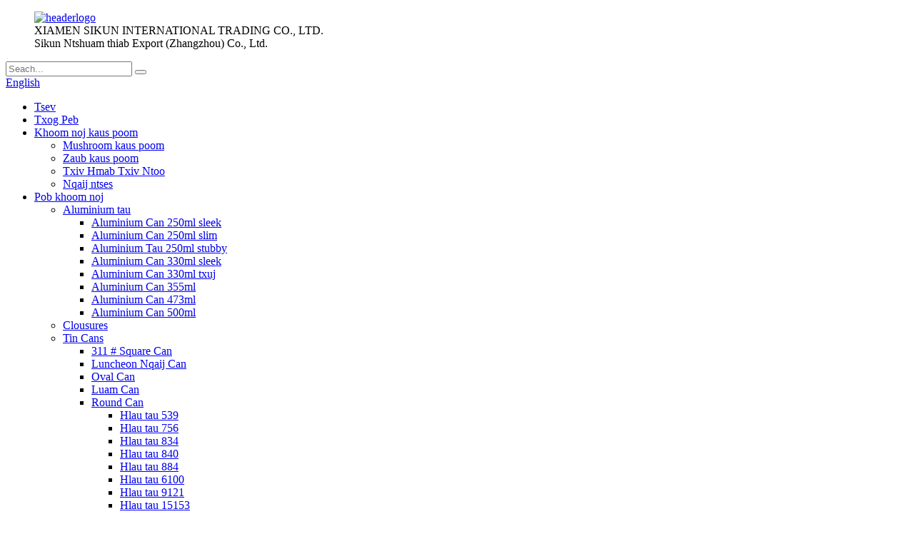

--- FILE ---
content_type: text/html
request_url: http://hmn.zyexcellent.com/
body_size: 13868
content:
<!DOCTYPE html> <html dir="ltr" lang="hmn"> <head> <meta charset="UTF-8"/> <title>Cov kaus poom zaub mov, Aluminium tau, Khoom noj khoom haus Tin Can tsum thiab Hoobkas - Zoo heev</title> <meta http-equiv="Content-Type" content="text/html; charset=UTF-8" /> <!-- Google tag (gtag.js) --> <script async src="https://www.googletagmanager.com/gtag/js?id=G-CN9N3308W5"></script> <script>
  window.dataLayer = window.dataLayer || [];
  function gtag(){dataLayer.push(arguments);}
  gtag('js', new Date());

  gtag('config', 'G-CN9N3308W5');
</script> <meta name="viewport" content="width=device-width,initial-scale=1,minimum-scale=1,maximum-scale=1,user-scalable=no"> <link rel="apple-touch-icon-precomposed" href=""> <meta name="format-detection" content="telephone=no"> <meta name="apple-mobile-web-app-capable" content="yes"> <meta name="apple-mobile-web-app-status-bar-style" content="black"> <link href="//cdn.globalso.com/zyexcellent/style/global/newstyle.css" rel="stylesheet" onload="this.onload=null;this.rel='stylesheet'"> <link href="//cdn.globalso.com/zyexcellent/style/public/public.css" rel="stylesheet" onload="this.onload=null;this.rel='stylesheet'">  <script type="text/javascript" src="//cdn.globalso.com/zyexcellent/style/global/js/jquery.min.js"></script> <link rel="shortcut icon" href="https://cdn.globalso.com/zyexcellent/icos.png" /> <meta name="description" itemprop="description" content="Zhangzhou Excellent tau cog lus los muab cov khoom noj qab haus huv thiab cov kaus poom thiab cov khoom siv txhuas ua tau, Khoom noj khoom haus Tin Can, pob khoom noj rau ntau tshaj." />  <meta name="keywords" itemprop="keywords" content="Cov kaus poom zaub mov, kaus poom nceb, kaus poom ntses, kaus poom txiv hmab txiv ntoo, kaus poom zaub, kaus poom qab zib pob kws, txhuas tau, Khoom noj khoom haus Tin Cans, Lup Cap, ntim cov kaus poom" />   <link href="//cdn.globalso.com/hide_search.css" rel="stylesheet"/><link href="//www.zyexcellent.com/style/hmn.html.css" rel="stylesheet"/><link rel="alternate" hreflang="hmn" href="https://hmn.zyexcellent.com/" /><link rel="canonical" hreflang="hmn" href="https://hmn.zyexcellent.com/" /></head> <body class="new_body"> <div class="container">  <!-- web_head start -->    <header class="web_head new_head index_web_head">             <div class="layout">                 <section class="head_left">                     <figure class="logo">                         <a href="/">                     			        <img src="https://cdn.globalso.com/zyexcellent/headerlogo.png" alt="headerlogo"> 			                                </a>                         <div class="compony_name">XIAMEN SIKUN INTERNATIONAL TRADING CO., LTD.<br>Sikun Ntshuam thiab Export (Zhangzhou) Co., Ltd.</div>                     </figure>                 </section>                 <div class="head_right">                     <div class="top_right">                         <div class="head-search">                             <form action="/search.php" method="get">                                 <input class="search-ipt" name="s" placeholder="Seach..." />                                 <input type="hidden" name="cat" value="490" />                                 <button class="search-btn" type="button"></button>                                 <span id="btn-search"></span>                             </form>                         </div>                         <span id="btn-search" class="btn--search"></span>                    <div class="change-language ensemble">   <div class="change-language-info">     <div class="change-language-title medium-title">        <div class="language-flag language-flag-en"><a href="https://www.zyexcellent.com/"><b class="country-flag"></b><span>English</span> </a></div>        <b class="language-icon"></b>      </div> 	<div class="change-language-cont sub-content">         <div class="empty"></div>     </div>   </div> </div> <!--theme109-->                          <!--theme109-->                     </div>                     <section class="head_layer">                         <nav class="nav_wrap">                             <ul class="head_nav">                                <li class="nav-current"><a href="/">Tsev</a></li> <li><a href="/about-us/">Txog Peb</a></li> <li><a href="/canned-food/">Khoom noj kaus poom</a> <ul class="sub-menu"> 	<li><a href="/canned-mushroom/">Mushroom kaus poom</a></li> 	<li><a href="/canned-vegetable/">Zaub kaus poom</a></li> 	<li><a href="/canned-fruit/">Txiv Hmab Txiv Ntoo</a></li> 	<li><a href="/canned-fish/">Nqaij ntses</a></li> </ul> </li> <li><a href="/food-package/">Pob khoom noj</a> <ul class="sub-menu"> 	<li><a href="/aluminum-can/">Aluminium tau</a> 	<ul class="sub-menu"> 		<li><a href="/aluminum-can-250ml-sleek/">Aluminium Can 250ml sleek</a></li> 		<li><a href="/aluminum-can-250ml-slim/">Aluminium Can 250ml slim</a></li> 		<li><a href="/aluminum-can-250ml-stubby/">Aluminium Tau 250ml stubby</a></li> 		<li><a href="/aluminum-can-330ml-sleek/">Aluminium Can 330ml sleek</a></li> 		<li><a href="/aluminum-can-330ml-standard/">Aluminium Can 330ml txuj</a></li> 		<li><a href="/aluminum-can-355ml/">Aluminium Can 355ml</a></li> 		<li><a href="/aluminum-can-473ml/">Aluminium Can 473ml</a></li> 		<li><a href="/aluminum-can-500ml/">Aluminium Can 500ml</a></li> 	</ul> </li> 	<li><a href="/clousures/">Clousures</a></li> 	<li><a href="/tin-cans-food-package/">Tin Cans</a> 	<ul class="sub-menu"> 		<li><a href="/311-square-can/">311 # Square Can</a></li> 		<li><a href="/luncheon-meat-can/">Luncheon Nqaij Can</a></li> 		<li><a href="/oval-can/">Oval Can</a></li> 		<li><a href="/printed-can/">Luam Can</a></li> 		<li><a href="/round-can/">Round Can</a> 		<ul class="sub-menu"> 			<li><a href="/iron-can-539/">Hlau tau 539</a></li> 			<li><a href="/iron-can-756/">Hlau tau 756</a></li> 			<li><a href="/iron-can-834/">Hlau tau 834</a></li> 			<li><a href="/iron-can-840/">Hlau tau 840</a></li> 			<li><a href="/iron-can-884/">Hlau tau 884</a></li> 			<li><a href="/iron-can-6100/">Hlau tau 6100</a></li> 			<li><a href="/iron-can-9121/">Hlau tau 9121</a></li> 			<li><a href="/iron-can-15153/">Hlau tau 15153</a></li> 			<li><a href="/iron-can-15173/">Hlau tau 15173</a></li> 		</ul> </li> 	</ul> </li> 	<li><a href="/tin-lid/">Tin Lid</a></li> 	<li><a href="/packaging-cans/">ntim cov kaus poom</a></li> </ul> </li> <li><a href="/news/">Xov xwm</a></li> <li><a href="/contact-us/">Tiv tauj peb</a></li>                             </ul>                         </nav>                     </section>                 </div>             </div>           </header>     <!--// web_head end -->      <section class="web_main index_main">              <!-- banner -->  <section class="slider_banner new_slider_banner">                 <div class="swiper-wrapper">                          <div class="swiper-slide"> <a href=""> <img src="https://cdn.globalso.com/zyexcellent/edtrfg-1.jpg" alt="edtrfg (1)"/></a></div>             <div class="swiper-slide"> <a href=""> <img src="https://cdn.globalso.com/zyexcellent/bdf0f719.jpg" alt="wb 0f719"/></a></div>             <div class="swiper-slide"> <a href=""> <img src="https://cdn.globalso.com/zyexcellent/470432b0.jpg" alt="470432 ib"/></a></div>             <div class="swiper-slide"> <a href=""> <img src="https://cdn.globalso.com/zyexcellent/banner_4.jpg" alt="banner_4"/></a></div>                                                        </div>                 <div class="slider_swiper_control index_swiper_control">                     <div class="swiper-pagination swiper-pagination-white"></div>                     <div class="swiper_buttons">                         <div class="swiper-button-prev swiper-button-white"><span class="slide-page-box"></span></div>                         <div class="swiper-button-next swiper-button-white"><span class="slide-page-box"></span></div>                     </div>                 </div>                 <img class="banner_bg" src="https://cdn.globalso.com/zyexcellent/banner_bg1.png" alt="">             </section>               <!-- index_company_intr_new -->             <section class="index_company_intr_new">                 <img class="lemon" src="https://cdn.globalso.com/zyexcellent/lemon.png" alt="">                 <div class="layout">                     <div class="intro_content d_flex">                         <div class="left_img">                                                         <img src="https://cdn.globalso.com/zyexcellent/intro_left_img.png" alt="intro_left_img">                                                          <img class="left_bg" src="https://cdn.globalso.com/zyexcellent/intro_left_bg.png" alt="">                         </div>                         <div class="right_content">                             <div class="index_hd">                                 <p class="sub">Peb lub tuam txhab</p>                                 <h2 class="title">TXOJ CAI ZOO TSHAJ PLAWS</h2>                             </div>                             <div class="index_bd">                                 <div class="desc">                           <p>Xiamen Sikun International Trading Co., Ltd, thiab nws tus muam lub tuam txhab, Sikun Ntshuam thiab Export (Zhangzhou) Co., Ltd., coj ntau tshaj 20 xyoo ntawm kev paub nyob rau hauv ntshuam thiab xa tawm cov khoom noj khoom haus, ntim khoom noj, thiab khoom noj machinery. Nrog ntau tshaj 30 xyoo ntawm kev txawj ntse hauv kev tsim khoom noj khoom haus, peb tau tsim ib qho kev pab cuam network thiab tsim kom muaj kev koom tes nrog cov tuam txhab txhim khu kev qha. Peb lub hom phiaj yog los muab cov khoom lag luam zoo, noj qab haus huv, kev ntim khoom tshiab, thiab cov tshuab ua zaub mov zoo, ua tau raws li cov kev xav tau ntawm cov neeg siv khoom thoob ntiaj teb.</p>                                 </div>                                 <a href="/about-us/" class="intro_more"><span>NYEEM NTXIV</span><img class="arrow_right"                                         src="https://cdn.globalso.com/zyexcellent/arrow-right.png" alt=""><img                                         class="circle" src="https://cdn.globalso.com/zyexcellent/arrow-circle.png"                                         alt=""></a>                             </div>                         </div>                         <div class="scoll_num">                             <div class="couner_items d_flex">                                                                  <figure class="counter_item wow fadeInUpA" data-wow-delay=".1s" data-wow-duration=".8s">                                     <div class="item_order">1</div>                                     <img src="https://cdn.globalso.com/zyexcellent/intro-ico01.png" alt="Khoom qeb">                                     <figcaption>                                         <div class="item_value">                                             <div class="item_desc">Khoom qeb</div>                                             <a href="" class="item_bottom">                                                 <span class="counter-title counter-item" data-to="1000"                                                     data-speed="60">0</span>                                                 <img src="https://cdn.globalso.com/zyexcellent/arrow-right.png" alt="">                                             </a>                                          </div>                                     </figcaption>                                 </figure>                                                                                                 <figure class="counter_item wow fadeInUpA" data-wow-delay=".1s" data-wow-duration=".8s">                                     <div class="item_order">2</div>                                     <img src="https://cdn.globalso.com/zyexcellent/intro-ico02.png" alt="Pab pawg kws tshaj lij">                                     <figcaption>                                         <div class="item_value">                                             <div class="item_desc">Pab pawg kws tshaj lij</div>                                             <a href="" class="item_bottom">                                                 <span class="counter-title counter-item" data-to="2000"                                                     data-speed="60">0</span>                                                 <img src="https://cdn.globalso.com/zyexcellent/arrow-right.png" alt="">                                             </a>                                          </div>                                     </figcaption>                                 </figure>                                                                                                 <figure class="counter_item wow fadeInUpA" data-wow-delay=".1s" data-wow-duration=".8s">                                     <div class="item_order">3</div>                                     <img src="https://cdn.globalso.com/zyexcellent/intro-ico03.png" alt="Kev koom tes thoob ntiaj teb">                                     <figcaption>                                         <div class="item_value">                                             <div class="item_desc">Kev koom tes thoob ntiaj teb</div>                                             <a href="" class="item_bottom">                                                 <span class="counter-title counter-item" data-to="620"                                                     data-speed="60">0</span>                                                 <img src="https://cdn.globalso.com/zyexcellent/arrow-right.png" alt="">                                             </a>                                          </div>                                     </figcaption>                                 </figure>                                                                                             </div>                          </div>                     </div>                   </div>              </section>              <!-- index_product_new -->             <section class="index_product_new">                 <img class="yezi" src="https://cdn.globalso.com/zyexcellent/yezi.png" alt="">                 <div class="layout">                     <div class="index_hd">                         <p class="sub">Peb cov khoom</p>                         <h2 class="title">PRODUCT CLASSIFICATION</h2>                         <div class="product_tabs">                             <div class="product_tab_item active">COV PHOOJ YWG</div>                             <div class="product_tab_item">COV PHOOJ YWG</div>                         </div>                     </div>                     <div class="index_bd">                         <div class="product_tab_wrap">                             <div class="product_wrap_item">                                 <div class="index_product_items">                                     <div class="swiper-wrapper">                                                                                 <div class="swiper-slide">                                             <figure class="index_product_item">                                                 <a href="/canned-bamboo-shoot-slice-product/">                                                     <div class="item_img">                                        <img src="https://cdn.globalso.com/zyexcellent/330g麻笋片组合（主图）-300x300.png" alt="Cov kaus poom xyoob tua hlais"/>                                                     </div>                                                     <figcaption class="item_info">                                                         <h3 class="item_title">Cov kaus poom xyoob tua hlais</h3>                                                         <div class="item_more">                                                             <svg t="1737528074906" class="icon" viewbox="0 0 1024 1024"                                                                 version="1.1" xmlns="http://www.w3.org/2000/svg"                                                                 p-id="1470" width="23" height="23">                                                                 <path                                                                     d="M548.1 830.19999999L841.3 536.99999999 87.00000001 537l0-50L841.3 487.00000001l-293.2-293.2 35.4-35.40000001L936.99999999 512l-353.59999999 353.6-35.3-35.40000001z"                                                                     fill="" p-id="1471"></path>                                                             </svg>                                                         </div>                                                     </figcaption>                                                 </a>                                              </figure>                                                                                     </div>                                                                                <div class="swiper-slide">                                             <figure class="index_product_item">                                                 <a href="/canned-mixed-vegetables-sweet-and-sour-product/">                                                     <div class="item_img">                                        <img src="https://cdn.globalso.com/zyexcellent/330g加菠萝多蔬菜组合（主图）-300x300.png" alt="Cov kaus poom sib xyaw zaub qab zib thiab qaub"/>                                                     </div>                                                     <figcaption class="item_info">                                                         <h3 class="item_title">Cov kaus poom sib xyaw zaub qab zib thiab qaub</h3>                                                         <div class="item_more">                                                             <svg t="1737528074906" class="icon" viewbox="0 0 1024 1024"                                                                 version="1.1" xmlns="http://www.w3.org/2000/svg"                                                                 p-id="1470" width="23" height="23">                                                                 <path                                                                     d="M548.1 830.19999999L841.3 536.99999999 87.00000001 537l0-50L841.3 487.00000001l-293.2-293.2 35.4-35.40000001L936.99999999 512l-353.59999999 353.6-35.3-35.40000001z"                                                                     fill="" p-id="1471"></path>                                                             </svg>                                                         </div>                                                     </figcaption>                                                 </a>                                              </figure>                                                                                     </div>                                                                                <div class="swiper-slide">                                             <figure class="index_product_item">                                                 <a href="/canned-sardine-in-tomato-sauce-product/">                                                     <div class="item_img">                                        <img src="https://cdn.globalso.com/zyexcellent/Sardine-in-tomato-sauce-300x300.jpg" alt="Canned Sardine nyob rau hauv Txiv lws suav Sauce"/>                                                     </div>                                                     <figcaption class="item_info">                                                         <h3 class="item_title">Canned Sardine nyob rau hauv Txiv lws suav Sauce</h3>                                                         <div class="item_more">                                                             <svg t="1737528074906" class="icon" viewbox="0 0 1024 1024"                                                                 version="1.1" xmlns="http://www.w3.org/2000/svg"                                                                 p-id="1470" width="23" height="23">                                                                 <path                                                                     d="M548.1 830.19999999L841.3 536.99999999 87.00000001 537l0-50L841.3 487.00000001l-293.2-293.2 35.4-35.40000001L936.99999999 512l-353.59999999 353.6-35.3-35.40000001z"                                                                     fill="" p-id="1471"></path>                                                             </svg>                                                         </div>                                                     </figcaption>                                                 </a>                                              </figure>                                                                                     </div>                                                                                <div class="swiper-slide">                                             <figure class="index_product_item">                                                 <a href="/canned-sweet-corn-425g-product/">                                                     <div class="item_img">                                        <img src="https://cdn.globalso.com/zyexcellent/be3fa7d91-300x300.jpg" alt="Cov kaus poom Sweet pob kws 425G"/>                                                     </div>                                                     <figcaption class="item_info">                                                         <h3 class="item_title">Cov kaus poom Sweet pob kws 425G</h3>                                                         <div class="item_more">                                                             <svg t="1737528074906" class="icon" viewbox="0 0 1024 1024"                                                                 version="1.1" xmlns="http://www.w3.org/2000/svg"                                                                 p-id="1470" width="23" height="23">                                                                 <path                                                                     d="M548.1 830.19999999L841.3 536.99999999 87.00000001 537l0-50L841.3 487.00000001l-293.2-293.2 35.4-35.40000001L936.99999999 512l-353.59999999 353.6-35.3-35.40000001z"                                                                     fill="" p-id="1471"></path>                                                             </svg>                                                         </div>                                                     </figcaption>                                                 </a>                                              </figure>                                                                                     </div>                                                                                <div class="swiper-slide">                                             <figure class="index_product_item">                                                 <a href="/canned-peach-halves-product/">                                                     <div class="item_img">                                        <img src="https://cdn.globalso.com/zyexcellent/df73a3551-300x300.jpg" alt="Cov kaus poom Peach Halves"/>                                                     </div>                                                     <figcaption class="item_info">                                                         <h3 class="item_title">Cov kaus poom Peach Halves</h3>                                                         <div class="item_more">                                                             <svg t="1737528074906" class="icon" viewbox="0 0 1024 1024"                                                                 version="1.1" xmlns="http://www.w3.org/2000/svg"                                                                 p-id="1470" width="23" height="23">                                                                 <path                                                                     d="M548.1 830.19999999L841.3 536.99999999 87.00000001 537l0-50L841.3 487.00000001l-293.2-293.2 35.4-35.40000001L936.99999999 512l-353.59999999 353.6-35.3-35.40000001z"                                                                     fill="" p-id="1471"></path>                                                             </svg>                                                         </div>                                                     </figcaption>                                                 </a>                                              </figure>                                                                                     </div>                                                                                <div class="swiper-slide">                                             <figure class="index_product_item">                                                 <a href="/canned-mixed-vegetable-product/">                                                     <div class="item_img">                                        <img src="https://cdn.globalso.com/zyexcellent/3e14bd50-300x300.jpg" alt="Cov zaub hauv kaus poom"/>                                                     </div>                                                     <figcaption class="item_info">                                                         <h3 class="item_title">Cov zaub hauv kaus poom</h3>                                                         <div class="item_more">                                                             <svg t="1737528074906" class="icon" viewbox="0 0 1024 1024"                                                                 version="1.1" xmlns="http://www.w3.org/2000/svg"                                                                 p-id="1470" width="23" height="23">                                                                 <path                                                                     d="M548.1 830.19999999L841.3 536.99999999 87.00000001 537l0-50L841.3 487.00000001l-293.2-293.2 35.4-35.40000001L936.99999999 512l-353.59999999 353.6-35.3-35.40000001z"                                                                     fill="" p-id="1471"></path>                                                             </svg>                                                         </div>                                                     </figcaption>                                                 </a>                                              </figure>                                                                                     </div>                                                                                <div class="swiper-slide">                                             <figure class="index_product_item">                                                 <a href="/canned-whole-mushroom-product/">                                                     <div class="item_img">                                        <img src="https://cdn.globalso.com/zyexcellent/31fbe1a7-300x300.jpg" alt="Cov kaus poom Whole Mushroom"/>                                                     </div>                                                     <figcaption class="item_info">                                                         <h3 class="item_title">Cov kaus poom Whole Mushroom</h3>                                                         <div class="item_more">                                                             <svg t="1737528074906" class="icon" viewbox="0 0 1024 1024"                                                                 version="1.1" xmlns="http://www.w3.org/2000/svg"                                                                 p-id="1470" width="23" height="23">                                                                 <path                                                                     d="M548.1 830.19999999L841.3 536.99999999 87.00000001 537l0-50L841.3 487.00000001l-293.2-293.2 35.4-35.40000001L936.99999999 512l-353.59999999 353.6-35.3-35.40000001z"                                                                     fill="" p-id="1471"></path>                                                             </svg>                                                         </div>                                                     </figcaption>                                                 </a>                                              </figure>                                                                                     </div>                                                                                <div class="swiper-slide">                                             <figure class="index_product_item">                                                 <a href="/marinated-mixed-mushroom-product/">                                                     <div class="item_img">                                        <img src="https://cdn.globalso.com/zyexcellent/ab14cdf11-300x300.jpg" alt="Marinated Mixed Mushroom nyob rau hauv iav Jar"/>                                                     </div>                                                     <figcaption class="item_info">                                                         <h3 class="item_title">Marinated Mixed Mushroom nyob rau hauv iav Jar</h3>                                                         <div class="item_more">                                                             <svg t="1737528074906" class="icon" viewbox="0 0 1024 1024"                                                                 version="1.1" xmlns="http://www.w3.org/2000/svg"                                                                 p-id="1470" width="23" height="23">                                                                 <path                                                                     d="M548.1 830.19999999L841.3 536.99999999 87.00000001 537l0-50L841.3 487.00000001l-293.2-293.2 35.4-35.40000001L936.99999999 512l-353.59999999 353.6-35.3-35.40000001z"                                                                     fill="" p-id="1471"></path>                                                             </svg>                                                         </div>                                                     </figcaption>                                                 </a>                                              </figure>                                                                                     </div>                                                                                                                                                                                     </div>                                     <div class="slider_swiper_control index_swiper_control">                                         <div class="swiper-pagination swiper-pagination-white"></div>                                         <div class="swiper_buttons">                                             <div class="swiper-button-prev swiper-button-white">                                                 <svg t="1737537785453" class="icon" viewbox="0 0 1024 1024"                                                     version="1.1" xmlns="http://www.w3.org/2000/svg" p-id="1627"                                                     width="23" height="23">                                                     <path                                                         d="M475.9 193.8L182.7 487H937v50H182.7l293.2 293.2-35.4 35.4L87 512l353.6-353.6 35.3 35.4z"                                                         fill="" p-id="1628"></path>                                                 </svg>                                             </div>                                             <div class="swiper-button-next swiper-button-white">                                                 <svg t="1737528074906" class="icon" viewbox="0 0 1024 1024"                                                     version="1.1" xmlns="http://www.w3.org/2000/svg" p-id="1470"                                                     width="23" height="23">                                                     <path                                                         d="M548.1 830.19999999L841.3 536.99999999 87.00000001 537l0-50L841.3 487.00000001l-293.2-293.2 35.4-35.40000001L936.99999999 512l-353.59999999 353.6-35.3-35.40000001z"                                                         fill="" p-id="1471"></path>                                                 </svg>                                             </div>                                         </div>                                     </div>                                 </div>                             </div>                             <div class="product_wrap_item">                                 <div class="index_product_items">                                     <div class="swiper-wrapper">                                                                                 <div class="swiper-slide">                                             <figure class="index_product_item">                                                 <a href="/tin-lid-product/">                                                     <div class="item_img">                                        <img src="https://cdn.globalso.com/zyexcellent/0D3A9025-300x300.jpg" alt="Tin Lid"/>                                                     </div>                                                     <figcaption class="item_info">                                                         <h3 class="item_title">Tin Lid</h3>                                                         <div class="item_more">                                                             <svg t="1737528074906" class="icon" viewbox="0 0 1024 1024"                                                                 version="1.1" xmlns="http://www.w3.org/2000/svg"                                                                 p-id="1470" width="23" height="23">                                                                 <path                                                                     d="M548.1 830.19999999L841.3 536.99999999 87.00000001 537l0-50L841.3 487.00000001l-293.2-293.2 35.4-35.40000001L936.99999999 512l-353.59999999 353.6-35.3-35.40000001z"                                                                     fill="" p-id="1471"></path>                                                             </svg>                                                         </div>                                                     </figcaption>                                                 </a>                                              </figure>                                                                                  </div>                                                   <div class="swiper-slide">                                             <figure class="index_product_item">                                                 <a href="/food-grade-for-luncheon-meat-tin-can-product/">                                                     <div class="item_img">                                        <img src="https://cdn.globalso.com/zyexcellent/0D3A9024-300x300.jpg" alt="Khoom noj khoom haus qib rau Luncheon Meat tin can"/>                                                     </div>                                                     <figcaption class="item_info">                                                         <h3 class="item_title">Khoom noj khoom haus qib rau Luncheon Meat tin can</h3>                                                         <div class="item_more">                                                             <svg t="1737528074906" class="icon" viewbox="0 0 1024 1024"                                                                 version="1.1" xmlns="http://www.w3.org/2000/svg"                                                                 p-id="1470" width="23" height="23">                                                                 <path                                                                     d="M548.1 830.19999999L841.3 536.99999999 87.00000001 537l0-50L841.3 487.00000001l-293.2-293.2 35.4-35.40000001L936.99999999 512l-353.59999999 353.6-35.3-35.40000001z"                                                                     fill="" p-id="1471"></path>                                                             </svg>                                                         </div>                                                     </figcaption>                                                 </a>                                              </figure>                                                                                  </div>                                                   <div class="swiper-slide">                                             <figure class="index_product_item">                                                 <a href="/wholesale-tinplate-empty-canned-food-canned-588-product/">                                                     <div class="item_img">                                        <img src="https://cdn.globalso.com/zyexcellent/IMG_0187-removebg-preview-300x300.png" alt="Lag luam wholesale tinplate khoob kaus poom zaub mov kaus poom 588"/>                                                     </div>                                                     <figcaption class="item_info">                                                         <h3 class="item_title">Lag luam wholesale tinplate khoob kaus poom zaub mov kaus poom 588</h3>                                                         <div class="item_more">                                                             <svg t="1737528074906" class="icon" viewbox="0 0 1024 1024"                                                                 version="1.1" xmlns="http://www.w3.org/2000/svg"                                                                 p-id="1470" width="23" height="23">                                                                 <path                                                                     d="M548.1 830.19999999L841.3 536.99999999 87.00000001 537l0-50L841.3 487.00000001l-293.2-293.2 35.4-35.40000001L936.99999999 512l-353.59999999 353.6-35.3-35.40000001z"                                                                     fill="" p-id="1471"></path>                                                             </svg>                                                         </div>                                                     </figcaption>                                                 </a>                                              </figure>                                                                                  </div>                                                   <div class="swiper-slide">                                             <figure class="index_product_item">                                                 <a href="/aluminum-peeling-easy-opening-foil-sealing-product/">                                                     <div class="item_img">                                        <img src="https://cdn.globalso.com/zyexcellent/WeChat-圖片_20210520164925-300x300.jpg" alt="Aluminium peeling yooj yim qhib ntawv ci sealing"/>                                                     </div>                                                     <figcaption class="item_info">                                                         <h3 class="item_title">Aluminium peeling yooj yim qhib ntawv ci sealing</h3>                                                         <div class="item_more">                                                             <svg t="1737528074906" class="icon" viewbox="0 0 1024 1024"                                                                 version="1.1" xmlns="http://www.w3.org/2000/svg"                                                                 p-id="1470" width="23" height="23">                                                                 <path                                                                     d="M548.1 830.19999999L841.3 536.99999999 87.00000001 537l0-50L841.3 487.00000001l-293.2-293.2 35.4-35.40000001L936.99999999 512l-353.59999999 353.6-35.3-35.40000001z"                                                                     fill="" p-id="1471"></path>                                                             </svg>                                                         </div>                                                     </figcaption>                                                 </a>                                              </figure>                                                                                  </div>                                                   <div class="swiper-slide">                                             <figure class="index_product_item">                                                 <a href="/high-quality-250ml-empty-beverage-product/">                                                     <div class="item_img">                                        <img src="https://cdn.globalso.com/zyexcellent/WeChat-圖片_20210322151214-300x300.jpg" alt="High Quality 250ml Empty Beverage"/>                                                     </div>                                                     <figcaption class="item_info">                                                         <h3 class="item_title">High Quality 250ml Empty Beverage</h3>                                                         <div class="item_more">                                                             <svg t="1737528074906" class="icon" viewbox="0 0 1024 1024"                                                                 version="1.1" xmlns="http://www.w3.org/2000/svg"                                                                 p-id="1470" width="23" height="23">                                                                 <path                                                                     d="M548.1 830.19999999L841.3 536.99999999 87.00000001 537l0-50L841.3 487.00000001l-293.2-293.2 35.4-35.40000001L936.99999999 512l-353.59999999 353.6-35.3-35.40000001z"                                                                     fill="" p-id="1471"></path>                                                             </svg>                                                         </div>                                                     </figcaption>                                                 </a>                                              </figure>                                                                                  </div>                                                   <div class="swiper-slide">                                             <figure class="index_product_item">                                                 <a href="/high-quality-355ml-beveragebeer-aluminum-cans-product/">                                                     <div class="item_img">                                        <img src="https://cdn.globalso.com/zyexcellent/QQ图片20210513152128-300x300.jpg" alt="High-quality 355ml haus / npias txhuas cov kaus poom"/>                                                     </div>                                                     <figcaption class="item_info">                                                         <h3 class="item_title">High-quality 355ml haus / npias txhuas cov kaus poom</h3>                                                         <div class="item_more">                                                             <svg t="1737528074906" class="icon" viewbox="0 0 1024 1024"                                                                 version="1.1" xmlns="http://www.w3.org/2000/svg"                                                                 p-id="1470" width="23" height="23">                                                                 <path                                                                     d="M548.1 830.19999999L841.3 536.99999999 87.00000001 537l0-50L841.3 487.00000001l-293.2-293.2 35.4-35.40000001L936.99999999 512l-353.59999999 353.6-35.3-35.40000001z"                                                                     fill="" p-id="1471"></path>                                                             </svg>                                                         </div>                                                     </figcaption>                                                 </a>                                              </figure>                                                                                  </div>                                                   <div class="swiper-slide">                                             <figure class="index_product_item">                                                 <a href="/401-easy-open-lid-product/">                                                     <div class="item_img">                                        <img src="https://cdn.globalso.com/zyexcellent/401-279x300.jpg" alt="401 Ib qho yooj yim qhib lub hau"/>                                                     </div>                                                     <figcaption class="item_info">                                                         <h3 class="item_title">401 Ib qho yooj yim qhib lub hau</h3>                                                         <div class="item_more">                                                             <svg t="1737528074906" class="icon" viewbox="0 0 1024 1024"                                                                 version="1.1" xmlns="http://www.w3.org/2000/svg"                                                                 p-id="1470" width="23" height="23">                                                                 <path                                                                     d="M548.1 830.19999999L841.3 536.99999999 87.00000001 537l0-50L841.3 487.00000001l-293.2-293.2 35.4-35.40000001L936.99999999 512l-353.59999999 353.6-35.3-35.40000001z"                                                                     fill="" p-id="1471"></path>                                                             </svg>                                                         </div>                                                     </figcaption>                                                 </a>                                              </figure>                                                                                  </div>                                                   <div class="swiper-slide">                                             <figure class="index_product_item">                                                 <a href="/540g-food-cans-with-easy-open-lids-product/">                                                     <div class="item_img">                                        <img src="https://cdn.globalso.com/zyexcellent/0caa5bb4-300x300.jpg" alt="540g Cov kaus poom zaub mov nrog lub hau qhib yooj yim"/>                                                     </div>                                                     <figcaption class="item_info">                                                         <h3 class="item_title">540g Cov kaus poom zaub mov nrog lub hau qhib yooj yim</h3>                                                         <div class="item_more">                                                             <svg t="1737528074906" class="icon" viewbox="0 0 1024 1024"                                                                 version="1.1" xmlns="http://www.w3.org/2000/svg"                                                                 p-id="1470" width="23" height="23">                                                                 <path                                                                     d="M548.1 830.19999999L841.3 536.99999999 87.00000001 537l0-50L841.3 487.00000001l-293.2-293.2 35.4-35.40000001L936.99999999 512l-353.59999999 353.6-35.3-35.40000001z"                                                                     fill="" p-id="1471"></path>                                                             </svg>                                                         </div>                                                     </figcaption>                                                 </a>                                              </figure>                                                                                  </div>                                                                                                                                                                                        </div>                                     <div class="slider_swiper_control index_swiper_control">                                         <div class="swiper-pagination swiper-pagination-white"></div>                                         <div class="swiper_buttons">                                             <div class="swiper-button-prev swiper-button-white">                                                 <svg t="1737537785453" class="icon" viewbox="0 0 1024 1024"                                                     version="1.1" xmlns="http://www.w3.org/2000/svg" p-id="1627"                                                     width="23" height="23">                                                     <path                                                         d="M475.9 193.8L182.7 487H937v50H182.7l293.2 293.2-35.4 35.4L87 512l353.6-353.6 35.3 35.4z"                                                         fill="" p-id="1628"></path>                                                 </svg>                                             </div>                                             <div class="swiper-button-next swiper-button-white">                                                 <svg t="1737528074906" class="icon" viewbox="0 0 1024 1024"                                                     version="1.1" xmlns="http://www.w3.org/2000/svg" p-id="1470"                                                     width="23" height="23">                                                     <path                                                         d="M548.1 830.19999999L841.3 536.99999999 87.00000001 537l0-50L841.3 487.00000001l-293.2-293.2 35.4-35.40000001L936.99999999 512l-353.59999999 353.6-35.3-35.40000001z"                                                         fill="" p-id="1471"></path>                                                 </svg>                                             </div>                                         </div>                                     </div>                                 </div>                             </div>                         </div>                     </div>                 </div>             </section>              <!-- index_application_new -->             <section class="index_application_new">                 <img class="shizi" src="https://cdn.globalso.com/zyexcellent/shizi.png" alt="">                 <div class="layout">                     <div class="index_hd">                         <div class="index_hd_left">                             <p class="sub">Exhibition txaus siab</p>                             <h2 class="title">EXHIBITION DISPLAY</h2>                         </div>                         <div class="slider_swiper_control index_swiper_control">                             <div class="swiper_buttons">                                 <div class="swiper-button-prev swiper-button-white">                                     <svg t="1737537785453" class="icon" viewbox="0 0 1024 1024" version="1.1"                                         xmlns="http://www.w3.org/2000/svg" p-id="1627" width="23" height="23">                                         <path                                             d="M475.9 193.8L182.7 487H937v50H182.7l293.2 293.2-35.4 35.4L87 512l353.6-353.6 35.3 35.4z"                                             fill="" p-id="1628"></path>                                     </svg>                                 </div>                                 <div class="swiper-button-next swiper-button-white">                                     <svg t="1737528074906" class="icon" viewbox="0 0 1024 1024" version="1.1"                                         xmlns="http://www.w3.org/2000/svg" p-id="1470" width="23" height="23">                                         <path                                             d="M548.1 830.19999999L841.3 536.99999999 87.00000001 537l0-50L841.3 487.00000001l-293.2-293.2 35.4-35.40000001L936.99999999 512l-353.59999999 353.6-35.3-35.40000001z"                                             fill="" p-id="1471"></path>                                     </svg>                                 </div>                             </div>                         </div>                     </div>                 </div>                 <div class="index_bd">                     <div class="top_swiper">                         <div class="swiper-wrapper">                                                                   <div class="swiper-slide">                                 <figure class="index_application_item">                                     <a href="">                                         <div class="item_img">                                      <img src="https://cdn.globalso.com/zyexcellent/application01-1.jpg" alt="Anuga, Lub teb chaws Yelemees"/>                                         </div>                                         <figcaption class="item_info">                                             <div class="item_left">                                                 <h3 class="item_title">Anuga, Lub teb chaws Yelemees</h3>                                                 <div class="item_time">Lub Tsib Hlis 28 - Lub Rau Hli 1, 2024</div>                                             </div>                                             <div class="item_more">                                                 <svg t="1737528074906" class="icon" viewbox="0 0 1024 1024"                                                     version="1.1" xmlns="http://www.w3.org/2000/svg" p-id="1470"                                                     width="33" height="33">                                                     <path                                                         d="M548.1 830.19999999L841.3 536.99999999 87.00000001 537l0-50L841.3 487.00000001l-293.2-293.2 35.4-35.40000001L936.99999999 512l-353.59999999 353.6-35.3-35.40000001z"                                                         fill="" p-id="1471"></path>                                                 </svg>                                             </div>                                         </figcaption>                                     </a>                                  </figure>                             </div>                                                           <div class="swiper-slide">                                 <figure class="index_application_item">                                     <a href="">                                         <div class="item_img">                                      <img src="https://cdn.globalso.com/zyexcellent/application02.jpg" alt="Gulfood Dubai"/>                                         </div>                                         <figcaption class="item_info">                                             <div class="item_left">                                                 <h3 class="item_title">Gulfood Dubai</h3>                                                 <div class="item_time">19 Lub Ob Hlis - 23 Lub Ob Hlis 2024</div>                                             </div>                                             <div class="item_more">                                                 <svg t="1737528074906" class="icon" viewbox="0 0 1024 1024"                                                     version="1.1" xmlns="http://www.w3.org/2000/svg" p-id="1470"                                                     width="33" height="33">                                                     <path                                                         d="M548.1 830.19999999L841.3 536.99999999 87.00000001 537l0-50L841.3 487.00000001l-293.2-293.2 35.4-35.40000001L936.99999999 512l-353.59999999 353.6-35.3-35.40000001z"                                                         fill="" p-id="1471"></path>                                                 </svg>                                             </div>                                         </figcaption>                                     </a>                                  </figure>                             </div>                                                           <div class="swiper-slide">                                 <figure class="index_application_item">                                     <a href="">                                         <div class="item_img">                                      <img src="https://cdn.globalso.com/zyexcellent/application03.jpg" alt="SIAL Paris, Fabkis"/>                                         </div>                                         <figcaption class="item_info">                                             <div class="item_left">                                                 <h3 class="item_title">SIAL Paris, Fabkis</h3>                                                 <div class="item_time">Lub Kaum Hli 19 - Lub Kaum Hli 23, 2024</div>                                             </div>                                             <div class="item_more">                                                 <svg t="1737528074906" class="icon" viewbox="0 0 1024 1024"                                                     version="1.1" xmlns="http://www.w3.org/2000/svg" p-id="1470"                                                     width="33" height="33">                                                     <path                                                         d="M548.1 830.19999999L841.3 536.99999999 87.00000001 537l0-50L841.3 487.00000001l-293.2-293.2 35.4-35.40000001L936.99999999 512l-353.59999999 353.6-35.3-35.40000001z"                                                         fill="" p-id="1471"></path>                                                 </svg>                                             </div>                                         </figcaption>                                     </a>                                  </figure>                             </div>                                                                      </div>                     </div>                     <div class="bottom_swiper" dir="rtl">                         <div class="swiper-wrapper">                                              <div class="swiper-slide">                                 <figure class="index_application_item">                                     <a href="">                                         <div class="item_img">                                   <img src="https://cdn.globalso.com/zyexcellent/application05.jpg" alt="FHA Khoom noj khoom haus & dej haus Singapore"/>                                         </div>                                         <figcaption class="item_info">                                             <div class="item_more">                                                 <svg t="1737528074906" class="icon" viewbox="0 0 1024 1024"                                                     version="1.1" xmlns="http://www.w3.org/2000/svg" p-id="1470"                                                     width="33" height="33">                                                     <path                                                         d="M548.1 830.19999999L841.3 536.99999999 87.00000001 537l0-50L841.3 487.00000001l-293.2-293.2 35.4-35.40000001L936.99999999 512l-353.59999999 353.6-35.3-35.40000001z"                                                         fill="" p-id="1471"></path>                                                 </svg>                                             </div>                                             <div class="item_left">                                                 <h3 class="item_title">FHA Khoom noj khoom haus & dej haus Singapore</h3>                                                 <div class="item_time">Plaub Hlis 25 - Plaub Hlis 28, 2023</div>                                             </div>                                          </figcaption>                                     </a>                                  </figure>                             </div>                                      <div class="swiper-slide">                                 <figure class="index_application_item">                                     <a href="">                                         <div class="item_img">                                   <img src="https://cdn.globalso.com/zyexcellent/application04.jpg" alt="Thaib teb"/>                                         </div>                                         <figcaption class="item_info">                                             <div class="item_more">                                                 <svg t="1737528074906" class="icon" viewbox="0 0 1024 1024"                                                     version="1.1" xmlns="http://www.w3.org/2000/svg" p-id="1470"                                                     width="33" height="33">                                                     <path                                                         d="M548.1 830.19999999L841.3 536.99999999 87.00000001 537l0-50L841.3 487.00000001l-293.2-293.2 35.4-35.40000001L936.99999999 512l-353.59999999 353.6-35.3-35.40000001z"                                                         fill="" p-id="1471"></path>                                                 </svg>                                             </div>                                             <div class="item_left">                                                 <h3 class="item_title">Thaib teb</h3>                                                 <div class="item_time">Lub Tsib Hlis 28 - Lub Rau Hli 1, 2024</div>                                             </div>                                          </figcaption>                                     </a>                                  </figure>                             </div>                                    </div>                     </div>                 </div>             </section>              <!-- index_map -->             <section class="index_map">                 <div class="layout">                     <div class="index_hd">                         <div class="index_hd_left">                             <p class="sub">Exhibition txaus siab</p>                             <h2 class="title">Ntiaj teb no kev koom tes</h2>                         </div>                         <div class="index_hd_right">                             <img src="https://cdn.globalso.com/zyexcellent/Global.png" alt="">                             <div class="desc"><p>Xiamen Sikun International Trading Co., Ltd thiab nws tus muam lub tuam txhab, Sikun Ntshuam thiab Export (Zhangzhou) Co., Ltd, muaj ntau tshaj 30 xyoo ntawm kev paub hauv zaub mov, ntim & machinery ntshuam / export.</p> </div>                         </div>                     </div>                 </div>                 <div class="index_bd">                     <div class="map-box wow fadeIn" data-wow-delay=".1s" data-wow-duration="3s">                         <img src="https://cdn.globalso.com/zyexcellent/index_map.png" class="map" alt="">                         <div class="map-line d_flex">                             <div class="left">                                 <div>                                     <img src="https://cdn.globalso.com/zyexcellent/map_left1.png" alt="">                                 </div>                             </div>                             <div class="right">                                 <div>                                     <img src="https://cdn.globalso.com/zyexcellent/map_rights.png" alt="">                                 </div>                             </div>                         </div>                         <ul class="items">                             <li class="item item1"><span></span>                                 <p>North America</p>                             </li>                             <li class="item item2"><span></span>                                 <p>Latin America</p>                             </li>                             <li class="item item3"><span></span>                                 <p>Teb chaws Europe</p>                             </li>                             <li class="item item4"><span></span>                                 <p>Teb chaws Africa</p>                             </li>                                <li class="item item7"><span></span>                                 <p>Cov teb chaws Middle East</p>                             </li>                             <li class="item item5"><span></span>                                 <p>Tuam Tshoj</p>                             </li>                              <li class="item item8"><span></span>                                 <p>Cov tebchaws Asian</p>                             </li>                             <li class="item item6"><span></span>                                 <p>Australia</p>                             </li>                         </ul>                     </div>                 </div>             </section>              <!-- index_certificate -->             <section class="index_certificate">                 <img class="juzi" src="https://cdn.globalso.com/zyexcellent/juzi.png" alt="">                 <div class="layout">                     <div class="index_hd">                         <p class="sub">Peb lub zog</p>                         <h2 class="title">CERTIFICATE</h2>                     </div>                     <div class="index_bd">                         <div class="index_certificate_items">                             <div class="swiper-wrapper">                                                                  <div class="swiper-slide">                             <img src="https://cdn.globalso.com/zyexcellent/CERTIFICATE01.png" alt="CERTIFICATE 01"/>                                 </div>                                                               <div class="swiper-slide">                             <img src="https://cdn.globalso.com/zyexcellent/CERTIFICATE02.png" alt="CERTIFICATE02"/>                                 </div>                                                               <div class="swiper-slide">                             <img src="https://cdn.globalso.com/zyexcellent/CERTIFICATE03.png" alt="CERTIFICATE03"/>                                 </div>                                                               <div class="swiper-slide">                             <img src="https://cdn.globalso.com/zyexcellent/CERTIFICATE04.png" alt="CERTIFICATE04"/>                                 </div>                                                           </div>                             <div class="slider_swiper_control index_swiper_control">                                 <div class="swiper-pagination swiper-pagination-white"></div>                             </div>                         </div>                     </div>                 </div>             </section>              <!-- index_videos -->             <section class="index_videos">                 <img class="video_right" src="https://cdn.globalso.com/zyexcellent/VIDEO.png" alt="">                 <div class="layout">                     <div class="index_hd">                         <div class="index_hd_left">                             <p class="sub">Exhibition txaus siab</p>                             <h2 class="title">VIDEO</h2>                         </div>                         <div class="index_hd_right">                             <div class="desc">    <p>Cov neeg yuav khoom thiab cov neeg sab hauv kev lag luam, saib ntawm no! Ntawm Xiamen Sikun International Trading Co., Ltd, peb tau txais tej yam zoo kawg nkaus los qhia koj. Peb cov khoom video yog tsim nyog saib. Nws nthuav tawm peb cov khoom zoo - zoo nceb, pob kws, thiab ntses cov kaus poom, nrog rau cov hau zoo txhuas. Tshawb nrhiav seb peb cov khoom tuaj yeem pab koj li cas. Nyem rau ua si thiab nrhiav pom dab tsi ua rau peb tshwj xeeb.</p> </div>                         </div>                     </div>                     <div class="index_bd">                         <div class="index_videos_item">                             <div class="video_box">                                                          <img src="https://cdn.globalso.com/zyexcellent/video_cover.jpg" alt="video_cover">                                                                 <div class="video_slogan">                                     <h3>XIAMEN<br>SIKUN</h3>                                     <p>VIDEO</p>                                 </div>                                 <a href="https://www.youtube.com/watch?v=R1ItlEtpVjc" data-fancybox="gallery">                                     <img class="circle_text" src="https://cdn.globalso.com/zyexcellent/circle-text.png"                                         alt="">                                     <img class="play_btn" src="https://cdn.globalso.com/zyexcellent/play-btn.png"                                         alt="">                                 </a>                             </div>                         </div>                     </div>                 </div>             </section>              <!-- index_news_new -->             <section class="index_news_new">                 <div class="layout">                     <div class="index_hd">                         <div class="index_hd_left">                             <p class="sub">Exhibition txaus siab</p>                             <h2 class="title">TSHIAB TSHIAB</h2>                         </div>                         <div class="index_hd_right">                             <a href="/news/" class="news_more"><span>NYEEM NTXIV</span><img class="arrow_right"                                     src="https://cdn.globalso.com/zyexcellent/arrow-right.png" alt=""><img                                     class="circle" src="https://cdn.globalso.com/zyexcellent/arrow-circle.png"                                     alt=""></a>                         </div>                     </div>                     <div class="index_bd">                         <div class="index_news_items">                                                                  <div class="index_news_item">                                                          <a href="" class="item_inner">                                     <figure class="index_application_item">                                                                                   <div class="item_img">                                         <img src="https://cdn.globalso.com/zyexcellent/221-300x298.png" alt="Hais Nyob Zoo rau Aluminium Peel-off Lids: Yooj Yim Ua Tau Zoo">                                         </div>                                                                                 <figcaption class="item_info">                                             <div class="item_time">                                                 <div class="day">25                                                </div>                                                 <div class="month">Dec</div>                                             </div>                                              <h3 class="item_title">Hais Nyob Zoo rau Aluminium Peel-off Lids: Conv...</h3>                                             <div class="item_desc">Nrhiav kev ntim khoom uas yooj yim, nyab xeeb, thiab eco-phooj ywg? Aluminium peel-off hau yog ua rau lub neej yooj yim dua rau cov hom thiab cov neeg siv khoom. Nrog lub tev ceev, muaj zog sealing, thiab tsim kom huv si, cov hau no khaws cov khoom tshiab thaum muab kev paub niaj hnub, yooj yim. Lub teeb thiab ...</div>                                          </figcaption>                                     </figure>                                 </a>                                                            </div>                                                                                    <div class="index_news_item">                                                          <a href="" class="item_inner">                                     <figure class="index_application_item">                                                                                   <div class="item_img">                                         <img src="https://cdn.globalso.com/zyexcellent/微信图片_20251027153350_1000_5-300x78.jpg" alt="Xiamen Sikun Yuav Mus Txog ntawm Gulfood 2026 nrog Cov Khoom Noj Khoom Haus Zoo Tshaj">                                         </div>                                                                                 <figcaption class="item_info">                                             <div class="item_time">                                                 <div class="day">25                                                </div>                                                 <div class="month">Dec</div>                                             </div>                                              <h3 class="item_title">Xiamen Sikun Yuav ncav cuag ntawm Gulfood 2026 w ...</h3>                                             <div class="item_desc">Xiamen Sikun International Trading Co., Ltd. zoo siab los tshaj tawm peb txoj kev koom tes hauv Gulfood 2026, uas yuav muaj nyob hauv Dubai, UAE, txij lub Ib Hlis 26 txog 30, 2026. Peb yuav nthuav qhia peb cov zaub mov tag nrho, nceb, taum, pob kws, thiab txiv hmab txiv ntoo khaws cia rau cov neeg yuav khoom thoob ntiaj teb. As long-te...</div>                                          </figcaption>                                     </figure>                                 </a>                                                            </div>                                                                                    <div class="index_news_item">                                                          <a href="" class="item_inner">                                     <figure class="index_application_item">                                                                                   <div class="item_img">                                         <img src="https://cdn.globalso.com/zyexcellent/113-300x298.png" alt="Aluminium Cans: Lub neej yav tom ntej ntawm Sustainable Food Packaging">                                         </div>                                                                                 <figcaption class="item_info">                                             <div class="item_time">                                                 <div class="day">25                                                </div>                                                 <div class="month">Nov</div>                                             </div>                                              <h3 class="item_title">Aluminium Cans: Lub neej yav tom ntej ntawm Sustainable ...</h3>                                             <div class="item_desc">Aluminium cov kaus poom tau dhau los ua cov kev daws teeb meem zoo tshaj plaws hauv kev lag luam ntim thoob ntiaj teb vim lawv lub teeb yuag, ua haujlwm ntev, thiab cov txiaj ntsig ib puag ncig. Raws li kev txhawj xeeb txog kev nyab xeeb zaub mov, kev tiv thaiv ib puag ncig, thiab kev txhim kho kom ruaj khov txuas ntxiv mus, txhuas cov kaus poom tau tshwm sim los ua qhov zoo tshaj plaws cho...</div>                                          </figcaption>                                     </figure>                                 </a>                                                            </div>                                                                                </div>                     </div>                 </div>             </section>           </section> <!-- web_footer start -->   <footer class="web_footer new_footer">             <div class="layout">                 <div class="foot_items d_flex">                     <div class="foot_nav">                         <a href="/" class="foot_logo">                             			        <img src="https://cdn.globalso.com/zyexcellent/headerlogo.png" alt="headerlogo"> 			                                </a>                         <div class="foot_desc">XIAMEN SIKUN INTERNATIONAL TRADING CO., LTD.<br>Sikun Ntshuam thiab Export<br>(Zhangzhou) Co., Ltd.</div>                         <a href="javascript:;" class="foot_inquery">                             <span>NUG</span><img src="https://cdn.globalso.com/zyexcellent/zhifeiji.png" alt="">                         </a>                     </div>                     <div class="foot_nav">                         <h3 class="foot_title">QUICK LINK</h3>                         <ul class="foot_link">                     	<li class="nav-current"><a href="/">Tsev</a></li> <li><a href="/about-us/">Txog Peb</a></li> <li><a href="/news/">Xov xwm</a></li> <li><a href="/contact-us/">Tiv tauj peb</a></li>                         </ul>                     </div>                     <div class="foot_nav">                         <h3 class="foot_title">PRODUCT CATEGORIES</h3>                         <ul class="foot_link">                          	<li><a href="/canned-food/">Khoom noj kaus poom</a></li> <li><a href="/food-package/">Pob khoom noj</a></li>                         </ul>                     </div>                     <div class="foot_nav">                         <h3 class="foot_title">Tiv tauj peb</h3>                         <ul class="foot_contact">                             <li><img src="https://cdn.globalso.com/zyexcellent/foot-address.png" alt="">                             <span>XIAMEN SIKUN INTERNATIONAL<br>TRADING CO., LTD.</span></li>                               <li><img src="https://cdn.globalso.com/zyexcellent/foot-address.png" alt=""><span>Sikun Import thiab<br>Export (Zhangzhou) Co., Ltd.</span></li>                             <li><img src="https://cdn.globalso.com/zyexcellent/foot-phone.png" alt=""><a                                     href="tel: 86-0596-6107700">86-0596-6107700 ib</a></li>                             <li><img src="https://cdn.globalso.com/zyexcellent/foot-email.png" alt=""><a                                     href="mailto:info@excellentproduct.com.cn">info@excellentproduct.com.cn</a></li>                         </ul>                         <ul class="foot-sns d_flex">                                                 		<li><a target="_blank" href=""><img src="https://cdn.globalso.com/zyexcellent/foot-ins.png" alt="foot-ins"></a></li> 			<li><a target="_blank" href="https://www.facebook.com/"><img src="https://cdn.globalso.com/zyexcellent/foot-facebook.png" alt="pab - facebook"></a></li> 			<li><a target="_blank" href="https://x.com/Excellent_ZZ"><img src="https://cdn.globalso.com/zyexcellent/foot-twitter.png" alt="foot-twitter"></a></li> 			<li><a target="_blank" href="https://www.youtube.com/@ZhangzhouExcellent"><img src="https://cdn.globalso.com/zyexcellent/foot-youtube.png" alt="foot-youtube"></a></li> 		                         </ul>                     </div>                 </div>                   <div class="copyright">© Copyright - 2010-2025 : All Rights Reserved.<script type="text/javascript" src="//www.globalso.site/livechat.js"></script></div>             </div>         </footer>     <!--// web_footer end -->     </div>    <!--// container end -->                                             <aside class="scrollsidebar" id="scrollsidebar">    <section class="side_content">     <div class="side_list">     	<header class="hd"><img src="//cdn.globalso.com/title_pic.png" alt="Online Inuiry"/></header>         <div class="cont"> 		<li><a class="email" href="javascript:" onclick="showMsgPop();">Xa Email</a></li> 		<!--<li><a target="_blank" class="skype" href="skype:William?chat">William</a></li>-->  		<!--<li class="ww"><a style="display:inline-block;font-weight:bold;text-align:center;text-decoration:none;" title="Hi, how can I help you?" href="http://amos.alicdn.com/msg.aw?v=2&amp;uid=cn200916033&amp;site=enaliint&amp;s=24&amp;charset=UTF-8" target="_blank" data-uid="cn200916033"><img style="border:none;vertical-align:middle;margin-right:5px;" src="http://amos.alicdn.com/online.aw?v=2&amp;uid=cn200916033&amp;site=enaliint&amp;s=21&amp;charset=UTF-8" alt="Hi, how can I help you?"><span style="font-weight:bold;">William</span></a></li>--> 	     </div> 		                           <div class="t-code"><a href="javascript:void(0)"><img width="120px" src="https://cdn.globalso.com/zyexcellent/1b5f04a1.jpg" alt="wechat"></a><br/><center>WeChat</center></div>         <div class="side_title"><a  class="close_btn"><span>x</span></a></div>     </div>   </section>   <div class="show_btn"></div> </aside>             <div class="inquiry-pop-bd">   <div class="inquiry-pop">    <i class="ico-close-pop" onclick="hideMsgPop();"></i>     <script type="text/javascript" src="https://www.globalso.site/php/app.php?widget-init-inline.js"></script>   </div> </div>     <div class="fenxiang">         <ul>              <li class="whatsapp"><a href="https://api.whatsapp.com/send?phone=+0086-15260692977"                     target="_blank">+0086-15260692977</a> </li>             <li class="email"><a href="mailto:info@excellentproduct.com.cn" target="_blank"                     rel="nofollow">info@excellentproduct.com.cn</a></li>              <li class="facebook"><a href="https://www.facebook.com/" target="_blank">facebook</a> </li>             <li class="linkin"><a href="https://www.linkedin.com/login" target="_blank">linkin</a></li>             <li class="twitter"><a href="https:www.twitter.com/" target="_blank">twitter</a></li>             <li class="youtube"><a href="https://www.youtube.com/" target="_blank">youtube</a> </li>             <li class="top"><a href="javascript:;">saum</a> </li>          </ul>     </div> <script type="text/javascript" src="//cdn.globalso.com/zyexcellent/style/global/js/newjquery.min.js"></script>  <script type="text/javascript" src="//cdn.globalso.com/zyexcellent/style/global/js/newcommon.js"></script>  <script type="text/javascript" src="//cdn.globalso.com/zyexcellent/style/public/public.js"></script> <!--[if lt IE 9]> <script src="//cdn.globalso.com/zyexcellent/style/global/js/html5.js"></script> <![endif]-->   <ul class="prisna-wp-translate-seo" id="prisna-translator-seo"><li class="language-flag language-flag-en"><a href="https://www.zyexcellent.com/" title="English" target="_blank"><b class="country-flag"></b><span>English</span></a></li><li class="language-flag language-flag-fr"><a href="http://fr.zyexcellent.com/" title="French" target="_blank"><b class="country-flag"></b><span>French</span></a></li><li class="language-flag language-flag-de"><a href="http://de.zyexcellent.com/" title="German" target="_blank"><b class="country-flag"></b><span>German</span></a></li><li class="language-flag language-flag-pt"><a href="http://pt.zyexcellent.com/" title="Portuguese" target="_blank"><b class="country-flag"></b><span>Portuguese</span></a></li><li class="language-flag language-flag-es"><a href="http://es.zyexcellent.com/" title="Spanish" target="_blank"><b class="country-flag"></b><span>Spanish</span></a></li><li class="language-flag language-flag-ru"><a href="http://ru.zyexcellent.com/" title="Russian" target="_blank"><b class="country-flag"></b><span>Russian</span></a></li><li class="language-flag language-flag-ja"><a href="http://ja.zyexcellent.com/" title="Japanese" target="_blank"><b class="country-flag"></b><span>Japanese</span></a></li><li class="language-flag language-flag-ko"><a href="http://ko.zyexcellent.com/" title="Korean" target="_blank"><b class="country-flag"></b><span>Korean</span></a></li><li class="language-flag language-flag-ar"><a href="http://ar.zyexcellent.com/" title="Arabic" target="_blank"><b class="country-flag"></b><span>Arabic</span></a></li><li class="language-flag language-flag-ga"><a href="http://ga.zyexcellent.com/" title="Irish" target="_blank"><b class="country-flag"></b><span>Irish</span></a></li><li class="language-flag language-flag-el"><a href="http://el.zyexcellent.com/" title="Greek" target="_blank"><b class="country-flag"></b><span>Greek</span></a></li><li class="language-flag language-flag-tr"><a href="http://tr.zyexcellent.com/" title="Turkish" target="_blank"><b class="country-flag"></b><span>Turkish</span></a></li><li class="language-flag language-flag-it"><a href="http://it.zyexcellent.com/" title="Italian" target="_blank"><b class="country-flag"></b><span>Italian</span></a></li><li class="language-flag language-flag-da"><a href="http://da.zyexcellent.com/" title="Danish" target="_blank"><b class="country-flag"></b><span>Danish</span></a></li><li class="language-flag language-flag-ro"><a href="http://ro.zyexcellent.com/" title="Romanian" target="_blank"><b class="country-flag"></b><span>Romanian</span></a></li><li class="language-flag language-flag-id"><a href="http://id.zyexcellent.com/" title="Indonesian" target="_blank"><b class="country-flag"></b><span>Indonesian</span></a></li><li class="language-flag language-flag-cs"><a href="http://cs.zyexcellent.com/" title="Czech" target="_blank"><b class="country-flag"></b><span>Czech</span></a></li><li class="language-flag language-flag-af"><a href="http://af.zyexcellent.com/" title="Afrikaans" target="_blank"><b class="country-flag"></b><span>Afrikaans</span></a></li><li class="language-flag language-flag-sv"><a href="http://sv.zyexcellent.com/" title="Swedish" target="_blank"><b class="country-flag"></b><span>Swedish</span></a></li><li class="language-flag language-flag-pl"><a href="http://pl.zyexcellent.com/" title="Polish" target="_blank"><b class="country-flag"></b><span>Polish</span></a></li><li class="language-flag language-flag-eu"><a href="http://eu.zyexcellent.com/" title="Basque" target="_blank"><b class="country-flag"></b><span>Basque</span></a></li><li class="language-flag language-flag-ca"><a href="http://ca.zyexcellent.com/" title="Catalan" target="_blank"><b class="country-flag"></b><span>Catalan</span></a></li><li class="language-flag language-flag-eo"><a href="http://eo.zyexcellent.com/" title="Esperanto" target="_blank"><b class="country-flag"></b><span>Esperanto</span></a></li><li class="language-flag language-flag-hi"><a href="http://hi.zyexcellent.com/" title="Hindi" target="_blank"><b class="country-flag"></b><span>Hindi</span></a></li><li class="language-flag language-flag-lo"><a href="http://lo.zyexcellent.com/" title="Lao" target="_blank"><b class="country-flag"></b><span>Lao</span></a></li><li class="language-flag language-flag-sq"><a href="http://sq.zyexcellent.com/" title="Albanian" target="_blank"><b class="country-flag"></b><span>Albanian</span></a></li><li class="language-flag language-flag-am"><a href="http://am.zyexcellent.com/" title="Amharic" target="_blank"><b class="country-flag"></b><span>Amharic</span></a></li><li class="language-flag language-flag-hy"><a href="http://hy.zyexcellent.com/" title="Armenian" target="_blank"><b class="country-flag"></b><span>Armenian</span></a></li><li class="language-flag language-flag-az"><a href="http://az.zyexcellent.com/" title="Azerbaijani" target="_blank"><b class="country-flag"></b><span>Azerbaijani</span></a></li><li class="language-flag language-flag-be"><a href="http://be.zyexcellent.com/" title="Belarusian" target="_blank"><b class="country-flag"></b><span>Belarusian</span></a></li><li class="language-flag language-flag-bn"><a href="http://bn.zyexcellent.com/" title="Bengali" target="_blank"><b class="country-flag"></b><span>Bengali</span></a></li><li class="language-flag language-flag-bs"><a href="http://bs.zyexcellent.com/" title="Bosnian" target="_blank"><b class="country-flag"></b><span>Bosnian</span></a></li><li class="language-flag language-flag-bg"><a href="http://bg.zyexcellent.com/" title="Bulgarian" target="_blank"><b class="country-flag"></b><span>Bulgarian</span></a></li><li class="language-flag language-flag-ceb"><a href="http://ceb.zyexcellent.com/" title="Cebuano" target="_blank"><b class="country-flag"></b><span>Cebuano</span></a></li><li class="language-flag language-flag-ny"><a href="http://ny.zyexcellent.com/" title="Chichewa" target="_blank"><b class="country-flag"></b><span>Chichewa</span></a></li><li class="language-flag language-flag-co"><a href="http://co.zyexcellent.com/" title="Corsican" target="_blank"><b class="country-flag"></b><span>Corsican</span></a></li><li class="language-flag language-flag-hr"><a href="http://hr.zyexcellent.com/" title="Croatian" target="_blank"><b class="country-flag"></b><span>Croatian</span></a></li><li class="language-flag language-flag-nl"><a href="http://nl.zyexcellent.com/" title="Dutch" target="_blank"><b class="country-flag"></b><span>Dutch</span></a></li><li class="language-flag language-flag-et"><a href="http://et.zyexcellent.com/" title="Estonian" target="_blank"><b class="country-flag"></b><span>Estonian</span></a></li><li class="language-flag language-flag-tl"><a href="http://tl.zyexcellent.com/" title="Filipino" target="_blank"><b class="country-flag"></b><span>Filipino</span></a></li><li class="language-flag language-flag-fi"><a href="http://fi.zyexcellent.com/" title="Finnish" target="_blank"><b class="country-flag"></b><span>Finnish</span></a></li><li class="language-flag language-flag-fy"><a href="http://fy.zyexcellent.com/" title="Frisian" target="_blank"><b class="country-flag"></b><span>Frisian</span></a></li><li class="language-flag language-flag-gl"><a href="http://gl.zyexcellent.com/" title="Galician" target="_blank"><b class="country-flag"></b><span>Galician</span></a></li><li class="language-flag language-flag-ka"><a href="http://ka.zyexcellent.com/" title="Georgian" target="_blank"><b class="country-flag"></b><span>Georgian</span></a></li><li class="language-flag language-flag-gu"><a href="http://gu.zyexcellent.com/" title="Gujarati" target="_blank"><b class="country-flag"></b><span>Gujarati</span></a></li><li class="language-flag language-flag-ht"><a href="http://ht.zyexcellent.com/" title="Haitian" target="_blank"><b class="country-flag"></b><span>Haitian</span></a></li><li class="language-flag language-flag-ha"><a href="http://ha.zyexcellent.com/" title="Hausa" target="_blank"><b class="country-flag"></b><span>Hausa</span></a></li><li class="language-flag language-flag-haw"><a href="http://haw.zyexcellent.com/" title="Hawaiian" target="_blank"><b class="country-flag"></b><span>Hawaiian</span></a></li><li class="language-flag language-flag-iw"><a href="http://iw.zyexcellent.com/" title="Hebrew" target="_blank"><b class="country-flag"></b><span>Hebrew</span></a></li><li class="language-flag language-flag-hmn"><a href="http://hmn.zyexcellent.com/" title="Hmong" target="_blank"><b class="country-flag"></b><span>Hmong</span></a></li><li class="language-flag language-flag-hu"><a href="http://hu.zyexcellent.com/" title="Hungarian" target="_blank"><b class="country-flag"></b><span>Hungarian</span></a></li><li class="language-flag language-flag-is"><a href="http://is.zyexcellent.com/" title="Icelandic" target="_blank"><b class="country-flag"></b><span>Icelandic</span></a></li><li class="language-flag language-flag-ig"><a href="http://ig.zyexcellent.com/" title="Igbo" target="_blank"><b class="country-flag"></b><span>Igbo</span></a></li><li class="language-flag language-flag-jw"><a href="http://jw.zyexcellent.com/" title="Javanese" target="_blank"><b class="country-flag"></b><span>Javanese</span></a></li><li class="language-flag language-flag-kn"><a href="http://kn.zyexcellent.com/" title="Kannada" target="_blank"><b class="country-flag"></b><span>Kannada</span></a></li><li class="language-flag language-flag-kk"><a href="http://kk.zyexcellent.com/" title="Kazakh" target="_blank"><b class="country-flag"></b><span>Kazakh</span></a></li><li class="language-flag language-flag-km"><a href="http://km.zyexcellent.com/" title="Khmer" target="_blank"><b class="country-flag"></b><span>Khmer</span></a></li><li class="language-flag language-flag-ku"><a href="http://ku.zyexcellent.com/" title="Kurdish" target="_blank"><b class="country-flag"></b><span>Kurdish</span></a></li><li class="language-flag language-flag-ky"><a href="http://ky.zyexcellent.com/" title="Kyrgyz" target="_blank"><b class="country-flag"></b><span>Kyrgyz</span></a></li><li class="language-flag language-flag-la"><a href="http://la.zyexcellent.com/" title="Latin" target="_blank"><b class="country-flag"></b><span>Latin</span></a></li><li class="language-flag language-flag-lv"><a href="http://lv.zyexcellent.com/" title="Latvian" target="_blank"><b class="country-flag"></b><span>Latvian</span></a></li><li class="language-flag language-flag-lt"><a href="http://lt.zyexcellent.com/" title="Lithuanian" target="_blank"><b class="country-flag"></b><span>Lithuanian</span></a></li><li class="language-flag language-flag-lb"><a href="http://lb.zyexcellent.com/" title="Luxembou.." target="_blank"><b class="country-flag"></b><span>Luxembou..</span></a></li><li class="language-flag language-flag-mk"><a href="http://mk.zyexcellent.com/" title="Macedonian" target="_blank"><b class="country-flag"></b><span>Macedonian</span></a></li><li class="language-flag language-flag-mg"><a href="http://mg.zyexcellent.com/" title="Malagasy" target="_blank"><b class="country-flag"></b><span>Malagasy</span></a></li><li class="language-flag language-flag-ms"><a href="http://ms.zyexcellent.com/" title="Malay" target="_blank"><b class="country-flag"></b><span>Malay</span></a></li><li class="language-flag language-flag-ml"><a href="http://ml.zyexcellent.com/" title="Malayalam" target="_blank"><b class="country-flag"></b><span>Malayalam</span></a></li><li class="language-flag language-flag-mt"><a href="http://mt.zyexcellent.com/" title="Maltese" target="_blank"><b class="country-flag"></b><span>Maltese</span></a></li><li class="language-flag language-flag-mi"><a href="http://mi.zyexcellent.com/" title="Maori" target="_blank"><b class="country-flag"></b><span>Maori</span></a></li><li class="language-flag language-flag-mr"><a href="http://mr.zyexcellent.com/" title="Marathi" target="_blank"><b class="country-flag"></b><span>Marathi</span></a></li><li class="language-flag language-flag-mn"><a href="http://mn.zyexcellent.com/" title="Mongolian" target="_blank"><b class="country-flag"></b><span>Mongolian</span></a></li><li class="language-flag language-flag-my"><a href="http://my.zyexcellent.com/" title="Burmese" target="_blank"><b class="country-flag"></b><span>Burmese</span></a></li><li class="language-flag language-flag-ne"><a href="http://ne.zyexcellent.com/" title="Nepali" target="_blank"><b class="country-flag"></b><span>Nepali</span></a></li><li class="language-flag language-flag-no"><a href="http://no.zyexcellent.com/" title="Norwegian" target="_blank"><b class="country-flag"></b><span>Norwegian</span></a></li><li class="language-flag language-flag-ps"><a href="http://ps.zyexcellent.com/" title="Pashto" target="_blank"><b class="country-flag"></b><span>Pashto</span></a></li><li class="language-flag language-flag-fa"><a href="http://fa.zyexcellent.com/" title="Persian" target="_blank"><b class="country-flag"></b><span>Persian</span></a></li><li class="language-flag language-flag-pa"><a href="http://pa.zyexcellent.com/" title="Punjabi" target="_blank"><b class="country-flag"></b><span>Punjabi</span></a></li><li class="language-flag language-flag-sr"><a href="http://sr.zyexcellent.com/" title="Serbian" target="_blank"><b class="country-flag"></b><span>Serbian</span></a></li><li class="language-flag language-flag-st"><a href="http://st.zyexcellent.com/" title="Sesotho" target="_blank"><b class="country-flag"></b><span>Sesotho</span></a></li><li class="language-flag language-flag-si"><a href="http://si.zyexcellent.com/" title="Sinhala" target="_blank"><b class="country-flag"></b><span>Sinhala</span></a></li><li class="language-flag language-flag-sk"><a href="http://sk.zyexcellent.com/" title="Slovak" target="_blank"><b class="country-flag"></b><span>Slovak</span></a></li><li class="language-flag language-flag-sl"><a href="http://sl.zyexcellent.com/" title="Slovenian" target="_blank"><b class="country-flag"></b><span>Slovenian</span></a></li><li class="language-flag language-flag-so"><a href="http://so.zyexcellent.com/" title="Somali" target="_blank"><b class="country-flag"></b><span>Somali</span></a></li><li class="language-flag language-flag-sm"><a href="http://sm.zyexcellent.com/" title="Samoan" target="_blank"><b class="country-flag"></b><span>Samoan</span></a></li><li class="language-flag language-flag-gd"><a href="http://gd.zyexcellent.com/" title="Scots Gaelic" target="_blank"><b class="country-flag"></b><span>Scots Gaelic</span></a></li><li class="language-flag language-flag-sn"><a href="http://sn.zyexcellent.com/" title="Shona" target="_blank"><b class="country-flag"></b><span>Shona</span></a></li><li class="language-flag language-flag-sd"><a href="http://sd.zyexcellent.com/" title="Sindhi" target="_blank"><b class="country-flag"></b><span>Sindhi</span></a></li><li class="language-flag language-flag-su"><a href="http://su.zyexcellent.com/" title="Sundanese" target="_blank"><b class="country-flag"></b><span>Sundanese</span></a></li><li class="language-flag language-flag-sw"><a href="http://sw.zyexcellent.com/" title="Swahili" target="_blank"><b class="country-flag"></b><span>Swahili</span></a></li><li class="language-flag language-flag-tg"><a href="http://tg.zyexcellent.com/" title="Tajik" target="_blank"><b class="country-flag"></b><span>Tajik</span></a></li><li class="language-flag language-flag-ta"><a href="http://ta.zyexcellent.com/" title="Tamil" target="_blank"><b class="country-flag"></b><span>Tamil</span></a></li><li class="language-flag language-flag-te"><a href="http://te.zyexcellent.com/" title="Telugu" target="_blank"><b class="country-flag"></b><span>Telugu</span></a></li><li class="language-flag language-flag-th"><a href="http://th.zyexcellent.com/" title="Thai" target="_blank"><b class="country-flag"></b><span>Thai</span></a></li><li class="language-flag language-flag-uk"><a href="http://uk.zyexcellent.com/" title="Ukrainian" target="_blank"><b class="country-flag"></b><span>Ukrainian</span></a></li><li class="language-flag language-flag-ur"><a href="http://ur.zyexcellent.com/" title="Urdu" target="_blank"><b class="country-flag"></b><span>Urdu</span></a></li><li class="language-flag language-flag-uz"><a href="http://uz.zyexcellent.com/" title="Uzbek" target="_blank"><b class="country-flag"></b><span>Uzbek</span></a></li><li class="language-flag language-flag-vi"><a href="http://vi.zyexcellent.com/" title="Vietnamese" target="_blank"><b class="country-flag"></b><span>Vietnamese</span></a></li><li class="language-flag language-flag-cy"><a href="http://cy.zyexcellent.com/" title="Welsh" target="_blank"><b class="country-flag"></b><span>Welsh</span></a></li><li class="language-flag language-flag-xh"><a href="http://xh.zyexcellent.com/" title="Xhosa" target="_blank"><b class="country-flag"></b><span>Xhosa</span></a></li><li class="language-flag language-flag-yi"><a href="http://yi.zyexcellent.com/" title="Yiddish" target="_blank"><b class="country-flag"></b><span>Yiddish</span></a></li><li class="language-flag language-flag-yo"><a href="http://yo.zyexcellent.com/" title="Yoruba" target="_blank"><b class="country-flag"></b><span>Yoruba</span></a></li><li class="language-flag language-flag-zu"><a href="http://zu.zyexcellent.com/" title="Zulu" target="_blank"><b class="country-flag"></b><span>Zulu</span></a></li><li class="language-flag language-flag-rw"><a href="http://rw.zyexcellent.com/" title="Kinyarwanda" target="_blank"><b class="country-flag"></b><span>Kinyarwanda</span></a></li><li class="language-flag language-flag-tt"><a href="http://tt.zyexcellent.com/" title="Tatar" target="_blank"><b class="country-flag"></b><span>Tatar</span></a></li><li class="language-flag language-flag-or"><a href="http://or.zyexcellent.com/" title="Oriya" target="_blank"><b class="country-flag"></b><span>Oriya</span></a></li><li class="language-flag language-flag-tk"><a href="http://tk.zyexcellent.com/" title="Turkmen" target="_blank"><b class="country-flag"></b><span>Turkmen</span></a></li><li class="language-flag language-flag-ug"><a href="http://ug.zyexcellent.com/" title="Uyghur" target="_blank"><b class="country-flag"></b><span>Uyghur</span></a></li></ul> <script>
function getCookie(name) {
    var arg = name + "=";
    var alen = arg.length;
    var clen = document.cookie.length;
    var i = 0;
    while (i < clen) {
        var j = i + alen;
        if (document.cookie.substring(i, j) == arg) return getCookieVal(j);
        i = document.cookie.indexOf(" ", i) + 1;
        if (i == 0) break;
    }
    return null;
}
function setCookie(name, value) {
    var expDate = new Date();
    var argv = setCookie.arguments;
    var argc = setCookie.arguments.length;
    var expires = (argc > 2) ? argv[2] : null;
    var path = (argc > 3) ? argv[3] : null;
    var domain = (argc > 4) ? argv[4] : null;
    var secure = (argc > 5) ? argv[5] : false;
    if (expires != null) {
        expDate.setTime(expDate.getTime() + expires);
    }
    document.cookie = name + "=" + escape(value) + ((expires == null) ? "": ("; expires=" + expDate.toUTCString())) + ((path == null) ? "": ("; path=" + path)) + ((domain == null) ? "": ("; domain=" + domain)) + ((secure == true) ? "; secure": "");
}
function getCookieVal(offset) {
    var endstr = document.cookie.indexOf(";", offset);
    if (endstr == -1) endstr = document.cookie.length;
    return unescape(document.cookie.substring(offset, endstr));
}

var firstshow = 0;
var cfstatshowcookie = getCookie('easyiit_stats');
if (cfstatshowcookie != 1) {
    a = new Date();
    h = a.getHours();
    m = a.getMinutes();
    s = a.getSeconds();
    sparetime = 1000 * 60 * 60 * 24 * 1 - (h * 3600 + m * 60 + s) * 1000 - 1;
    setCookie('easyiit_stats', 1, sparetime, '/');
    firstshow = 1;
}
if (!navigator.cookieEnabled) {
    firstshow = 0;
}
var referrer = escape(document.referrer);
var currweb = escape(location.href);
var screenwidth = screen.width;
var screenheight = screen.height;
var screencolordepth = screen.colorDepth;
$(function($){
   $.post("https://www.zyexcellent.com/statistic.php", { action:'stats_init', assort:0, referrer:referrer, currweb:currweb , firstshow:firstshow ,screenwidth:screenwidth, screenheight: screenheight, screencolordepth: screencolordepth, ranstr: Math.random()},function(data){}, "json");
			
});
</script> <script src="//cdnus.globalso.com/common_front.js"></script><script src="//www.zyexcellent.com/style/hmn.html.js"></script></body>  </html><!-- Globalso Cache file was created in 0.56545495986938 seconds, on 09-12-25 9:05:34 -->